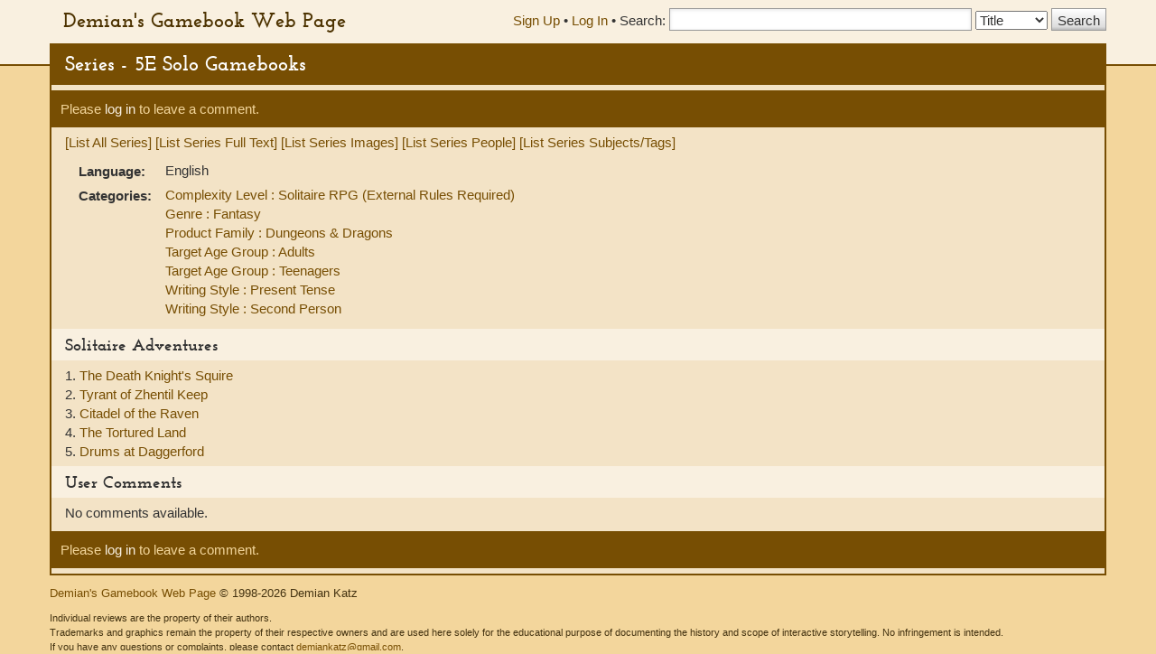

--- FILE ---
content_type: text/html; charset=UTF-8
request_url: https://gamebooks.org/Series/2394/Show
body_size: 5344
content:
<!DOCTYPE html><html lang="en">
  <head>
    <meta charset="utf-8">
    <meta http-equiv="X-UA-Compatible" content="IE=edge">
    <meta name="viewport" content="width=device-width, initial-scale=1, shrink-to-fit=no">
    <title>Series - 5E Solo Gamebooks - Demian&#039;s Gamebook Web Page</title><link href="&#x2F;css&#x2F;fonts.css" media="screen" rel="stylesheet" type="text&#x2F;css">
<link href="&#x2F;css&#x2F;vendor&#x2F;autocomplete.css" media="screen" rel="stylesheet" type="text&#x2F;css">
<link href="&#x2F;css&#x2F;vendor&#x2F;bootstrap.min.css" media="screen" rel="stylesheet" type="text&#x2F;css">
<link href="&#x2F;css&#x2F;geeby-deeby.css" media="screen" rel="stylesheet" type="text&#x2F;css"><script  src="&#x2F;js&#x2F;vendor&#x2F;jquery.js&#x3F;_&#x3D;1739195716"></script>
<script  src="&#x2F;js&#x2F;vendor&#x2F;bootstrap.min.js&#x3F;_&#x3D;1703700236"></script>
<script  src="&#x2F;js&#x2F;vendor&#x2F;jquery.stickytabs.js&#x3F;_&#x3D;1597932893"></script>
<script >
    //<!--
    basePath = '';
    //-->
</script>  </head>
  <body>
    <header>
      <div class="container">
        <a class="siteTitle" href="/">Demian&#039;s Gamebook Web Page</a>
<div class="headerRight">
  <div class="account-links">
          <a href="/Signup">Sign Up</a> &bull;
      <a href="/login">Log In</a><span class="last"> &bull;</span>
      </div>
  <div class="searchbox">
  <form action=/Search method="get">
    <label for="SearchQuery" class="normal">Search:</label>
    <input type="text" id="SearchQuery" name="SearchQuery" value="" size="35" maxlength="50" />
    <label class="sr-only" for="SearchType">Search Type:</label>
    <select name="SearchType" id="SearchType">
              <option value="Title">Title</option>
              <option value="Person">Person</option>
              <option value="Keyword">Keyword</option>
              <option value="ISBN">ISBN</option>
          </select>
    <input type="submit" value="Search" />
  </form>
</div></div>      </div>
    </header>
    <div class="container main">
            <h1>Series - 5E Solo Gamebooks</h1>
      <div class="content">
        
<div class="controls top">
        <p>Please <a href="/login">log in</a> to leave a comment.</p>
    </div>

<p>
  <a href="/Series">[List All Series]</a>
  <a href="/Series/2394/FullText">[List Series Full Text]</a>
  <a href="/Series/2394/Images">[List Series Images]</a>
  <a href="/Series/2394/People">[List Series People]</a>
  <a href="/Series/2394/Tags">[List Series Subjects/Tags]</a>
</p>

<table class="series">
  <tr><th scope="row">Language:</th><td>English</td></tr>

    
    
        <tr>
      <th scope="row">Categories:</th>
      <td>
                  <a href="/Category/48">
            Complexity Level : Solitaire RPG (External Rules Required)          </a><br />
                  <a href="/Category/26">
            Genre : Fantasy          </a><br />
                  <a href="/Category/67">
            Product Family : Dungeons &amp; Dragons          </a><br />
                  <a href="/Category/10">
            Target Age Group : Adults          </a><br />
                  <a href="/Category/9">
            Target Age Group : Teenagers          </a><br />
                  <a href="/Category/62">
            Writing Style : Present Tense          </a><br />
                  <a href="/Category/60">
            Writing Style : Second Person          </a><br />
              </td>
    </tr>
  
  
  
  
  </table>


                      <h2>Solitaire Adventures</h2>
        1.     <a href="/Item/13421">
      The Death Knight&#039;s Squire    </a>
        <br />
          2.     <a href="/Item/13425">
      Tyrant of Zhentil Keep    </a>
        <br />
          3.     <a href="/Item/13423">
      Citadel of the Raven    </a>
        <br />
          4.     <a href="/Item/13424">
      The Tortured Land    </a>
        <br />
          5.     <a href="/Item/13422">
      Drums at Daggerford    </a>
        <br />
  



<h2>User Comments</h2>

  <p>No comments available.</p>

<div class="controls bottom">      <p>Please <a href="/login">log in</a> to leave a comment.</p>
    </div>
        <!-- Modal -->
<div class="modal" id="modal" tabindex="-1" role="dialog" aria-labelledby="modal" aria-hidden="true">
  <div class="modal-dialog">
    <div class="modal-content">
      <div class="modal-header">
        <button type="button" class="modal-close" data-dismiss="modal" aria-label="Close modal">&times;</button>
        <h2 class="modal-title">Modal title</h2>
      </div>
      <div class="modal-body">
        Loading...
      </div>
    </div><!-- /.modal-content -->
  </div><!-- /.modal-dialog -->
</div><!-- /.modal -->      </div>
      <footer>
        <p>
  <a href="">Demian&#039;s Gamebook Web Page</a>
  &copy; 1998-2026 Demian Katz
</p>
<p class="fineprint">
  Individual reviews are the property of their authors.<br />
  Trademarks and graphics remain the property of their respective owners and
  are used here solely for the educational purpose of documenting the history
  and scope of interactive storytelling. No infringement is intended.<br />
  If you have any questions or complaints, please contact <a href="mailto:demiankatz@gmail.com">demiankatz@gmail.com</a>.
</p>
      </footer>
    </div>
  </body>
</html>
